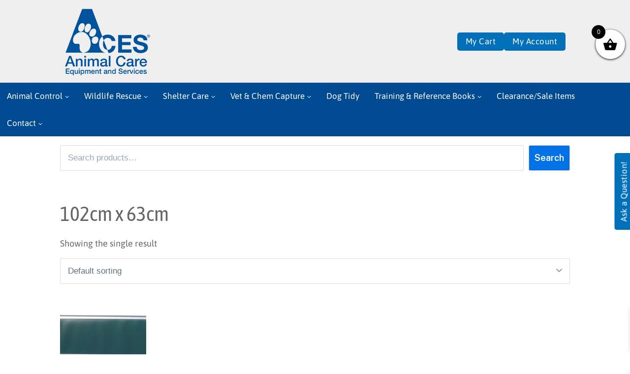

--- FILE ---
content_type: text/html; charset=utf-8
request_url: https://www.google.com/recaptcha/api2/anchor?ar=1&k=6LfkOcUrAAAAACQ1SMhkX6RCSnh3m_ykBciR7pWN&co=aHR0cHM6Ly9hbmltYWwtY2FyZS5jb20uYXU6NDQz&hl=en&v=TkacYOdEJbdB_JjX802TMer9&size=invisible&anchor-ms=20000&execute-ms=15000&cb=g9zgzbuh0nv7
body_size: 45435
content:
<!DOCTYPE HTML><html dir="ltr" lang="en"><head><meta http-equiv="Content-Type" content="text/html; charset=UTF-8">
<meta http-equiv="X-UA-Compatible" content="IE=edge">
<title>reCAPTCHA</title>
<style type="text/css">
/* cyrillic-ext */
@font-face {
  font-family: 'Roboto';
  font-style: normal;
  font-weight: 400;
  src: url(//fonts.gstatic.com/s/roboto/v18/KFOmCnqEu92Fr1Mu72xKKTU1Kvnz.woff2) format('woff2');
  unicode-range: U+0460-052F, U+1C80-1C8A, U+20B4, U+2DE0-2DFF, U+A640-A69F, U+FE2E-FE2F;
}
/* cyrillic */
@font-face {
  font-family: 'Roboto';
  font-style: normal;
  font-weight: 400;
  src: url(//fonts.gstatic.com/s/roboto/v18/KFOmCnqEu92Fr1Mu5mxKKTU1Kvnz.woff2) format('woff2');
  unicode-range: U+0301, U+0400-045F, U+0490-0491, U+04B0-04B1, U+2116;
}
/* greek-ext */
@font-face {
  font-family: 'Roboto';
  font-style: normal;
  font-weight: 400;
  src: url(//fonts.gstatic.com/s/roboto/v18/KFOmCnqEu92Fr1Mu7mxKKTU1Kvnz.woff2) format('woff2');
  unicode-range: U+1F00-1FFF;
}
/* greek */
@font-face {
  font-family: 'Roboto';
  font-style: normal;
  font-weight: 400;
  src: url(//fonts.gstatic.com/s/roboto/v18/KFOmCnqEu92Fr1Mu4WxKKTU1Kvnz.woff2) format('woff2');
  unicode-range: U+0370-0377, U+037A-037F, U+0384-038A, U+038C, U+038E-03A1, U+03A3-03FF;
}
/* vietnamese */
@font-face {
  font-family: 'Roboto';
  font-style: normal;
  font-weight: 400;
  src: url(//fonts.gstatic.com/s/roboto/v18/KFOmCnqEu92Fr1Mu7WxKKTU1Kvnz.woff2) format('woff2');
  unicode-range: U+0102-0103, U+0110-0111, U+0128-0129, U+0168-0169, U+01A0-01A1, U+01AF-01B0, U+0300-0301, U+0303-0304, U+0308-0309, U+0323, U+0329, U+1EA0-1EF9, U+20AB;
}
/* latin-ext */
@font-face {
  font-family: 'Roboto';
  font-style: normal;
  font-weight: 400;
  src: url(//fonts.gstatic.com/s/roboto/v18/KFOmCnqEu92Fr1Mu7GxKKTU1Kvnz.woff2) format('woff2');
  unicode-range: U+0100-02BA, U+02BD-02C5, U+02C7-02CC, U+02CE-02D7, U+02DD-02FF, U+0304, U+0308, U+0329, U+1D00-1DBF, U+1E00-1E9F, U+1EF2-1EFF, U+2020, U+20A0-20AB, U+20AD-20C0, U+2113, U+2C60-2C7F, U+A720-A7FF;
}
/* latin */
@font-face {
  font-family: 'Roboto';
  font-style: normal;
  font-weight: 400;
  src: url(//fonts.gstatic.com/s/roboto/v18/KFOmCnqEu92Fr1Mu4mxKKTU1Kg.woff2) format('woff2');
  unicode-range: U+0000-00FF, U+0131, U+0152-0153, U+02BB-02BC, U+02C6, U+02DA, U+02DC, U+0304, U+0308, U+0329, U+2000-206F, U+20AC, U+2122, U+2191, U+2193, U+2212, U+2215, U+FEFF, U+FFFD;
}
/* cyrillic-ext */
@font-face {
  font-family: 'Roboto';
  font-style: normal;
  font-weight: 500;
  src: url(//fonts.gstatic.com/s/roboto/v18/KFOlCnqEu92Fr1MmEU9fCRc4AMP6lbBP.woff2) format('woff2');
  unicode-range: U+0460-052F, U+1C80-1C8A, U+20B4, U+2DE0-2DFF, U+A640-A69F, U+FE2E-FE2F;
}
/* cyrillic */
@font-face {
  font-family: 'Roboto';
  font-style: normal;
  font-weight: 500;
  src: url(//fonts.gstatic.com/s/roboto/v18/KFOlCnqEu92Fr1MmEU9fABc4AMP6lbBP.woff2) format('woff2');
  unicode-range: U+0301, U+0400-045F, U+0490-0491, U+04B0-04B1, U+2116;
}
/* greek-ext */
@font-face {
  font-family: 'Roboto';
  font-style: normal;
  font-weight: 500;
  src: url(//fonts.gstatic.com/s/roboto/v18/KFOlCnqEu92Fr1MmEU9fCBc4AMP6lbBP.woff2) format('woff2');
  unicode-range: U+1F00-1FFF;
}
/* greek */
@font-face {
  font-family: 'Roboto';
  font-style: normal;
  font-weight: 500;
  src: url(//fonts.gstatic.com/s/roboto/v18/KFOlCnqEu92Fr1MmEU9fBxc4AMP6lbBP.woff2) format('woff2');
  unicode-range: U+0370-0377, U+037A-037F, U+0384-038A, U+038C, U+038E-03A1, U+03A3-03FF;
}
/* vietnamese */
@font-face {
  font-family: 'Roboto';
  font-style: normal;
  font-weight: 500;
  src: url(//fonts.gstatic.com/s/roboto/v18/KFOlCnqEu92Fr1MmEU9fCxc4AMP6lbBP.woff2) format('woff2');
  unicode-range: U+0102-0103, U+0110-0111, U+0128-0129, U+0168-0169, U+01A0-01A1, U+01AF-01B0, U+0300-0301, U+0303-0304, U+0308-0309, U+0323, U+0329, U+1EA0-1EF9, U+20AB;
}
/* latin-ext */
@font-face {
  font-family: 'Roboto';
  font-style: normal;
  font-weight: 500;
  src: url(//fonts.gstatic.com/s/roboto/v18/KFOlCnqEu92Fr1MmEU9fChc4AMP6lbBP.woff2) format('woff2');
  unicode-range: U+0100-02BA, U+02BD-02C5, U+02C7-02CC, U+02CE-02D7, U+02DD-02FF, U+0304, U+0308, U+0329, U+1D00-1DBF, U+1E00-1E9F, U+1EF2-1EFF, U+2020, U+20A0-20AB, U+20AD-20C0, U+2113, U+2C60-2C7F, U+A720-A7FF;
}
/* latin */
@font-face {
  font-family: 'Roboto';
  font-style: normal;
  font-weight: 500;
  src: url(//fonts.gstatic.com/s/roboto/v18/KFOlCnqEu92Fr1MmEU9fBBc4AMP6lQ.woff2) format('woff2');
  unicode-range: U+0000-00FF, U+0131, U+0152-0153, U+02BB-02BC, U+02C6, U+02DA, U+02DC, U+0304, U+0308, U+0329, U+2000-206F, U+20AC, U+2122, U+2191, U+2193, U+2212, U+2215, U+FEFF, U+FFFD;
}
/* cyrillic-ext */
@font-face {
  font-family: 'Roboto';
  font-style: normal;
  font-weight: 900;
  src: url(//fonts.gstatic.com/s/roboto/v18/KFOlCnqEu92Fr1MmYUtfCRc4AMP6lbBP.woff2) format('woff2');
  unicode-range: U+0460-052F, U+1C80-1C8A, U+20B4, U+2DE0-2DFF, U+A640-A69F, U+FE2E-FE2F;
}
/* cyrillic */
@font-face {
  font-family: 'Roboto';
  font-style: normal;
  font-weight: 900;
  src: url(//fonts.gstatic.com/s/roboto/v18/KFOlCnqEu92Fr1MmYUtfABc4AMP6lbBP.woff2) format('woff2');
  unicode-range: U+0301, U+0400-045F, U+0490-0491, U+04B0-04B1, U+2116;
}
/* greek-ext */
@font-face {
  font-family: 'Roboto';
  font-style: normal;
  font-weight: 900;
  src: url(//fonts.gstatic.com/s/roboto/v18/KFOlCnqEu92Fr1MmYUtfCBc4AMP6lbBP.woff2) format('woff2');
  unicode-range: U+1F00-1FFF;
}
/* greek */
@font-face {
  font-family: 'Roboto';
  font-style: normal;
  font-weight: 900;
  src: url(//fonts.gstatic.com/s/roboto/v18/KFOlCnqEu92Fr1MmYUtfBxc4AMP6lbBP.woff2) format('woff2');
  unicode-range: U+0370-0377, U+037A-037F, U+0384-038A, U+038C, U+038E-03A1, U+03A3-03FF;
}
/* vietnamese */
@font-face {
  font-family: 'Roboto';
  font-style: normal;
  font-weight: 900;
  src: url(//fonts.gstatic.com/s/roboto/v18/KFOlCnqEu92Fr1MmYUtfCxc4AMP6lbBP.woff2) format('woff2');
  unicode-range: U+0102-0103, U+0110-0111, U+0128-0129, U+0168-0169, U+01A0-01A1, U+01AF-01B0, U+0300-0301, U+0303-0304, U+0308-0309, U+0323, U+0329, U+1EA0-1EF9, U+20AB;
}
/* latin-ext */
@font-face {
  font-family: 'Roboto';
  font-style: normal;
  font-weight: 900;
  src: url(//fonts.gstatic.com/s/roboto/v18/KFOlCnqEu92Fr1MmYUtfChc4AMP6lbBP.woff2) format('woff2');
  unicode-range: U+0100-02BA, U+02BD-02C5, U+02C7-02CC, U+02CE-02D7, U+02DD-02FF, U+0304, U+0308, U+0329, U+1D00-1DBF, U+1E00-1E9F, U+1EF2-1EFF, U+2020, U+20A0-20AB, U+20AD-20C0, U+2113, U+2C60-2C7F, U+A720-A7FF;
}
/* latin */
@font-face {
  font-family: 'Roboto';
  font-style: normal;
  font-weight: 900;
  src: url(//fonts.gstatic.com/s/roboto/v18/KFOlCnqEu92Fr1MmYUtfBBc4AMP6lQ.woff2) format('woff2');
  unicode-range: U+0000-00FF, U+0131, U+0152-0153, U+02BB-02BC, U+02C6, U+02DA, U+02DC, U+0304, U+0308, U+0329, U+2000-206F, U+20AC, U+2122, U+2191, U+2193, U+2212, U+2215, U+FEFF, U+FFFD;
}

</style>
<link rel="stylesheet" type="text/css" href="https://www.gstatic.com/recaptcha/releases/TkacYOdEJbdB_JjX802TMer9/styles__ltr.css">
<script nonce="OgrZsqeL4jkRcvqd-tf8ig" type="text/javascript">window['__recaptcha_api'] = 'https://www.google.com/recaptcha/api2/';</script>
<script type="text/javascript" src="https://www.gstatic.com/recaptcha/releases/TkacYOdEJbdB_JjX802TMer9/recaptcha__en.js" nonce="OgrZsqeL4jkRcvqd-tf8ig">
      
    </script></head>
<body><div id="rc-anchor-alert" class="rc-anchor-alert"></div>
<input type="hidden" id="recaptcha-token" value="[base64]">
<script type="text/javascript" nonce="OgrZsqeL4jkRcvqd-tf8ig">
      recaptcha.anchor.Main.init("[\x22ainput\x22,[\x22bgdata\x22,\x22\x22,\[base64]/[base64]/[base64]/eihOLHUpOkYoTiwwLFt3LDIxLG1dKSxwKHUsZmFsc2UsTixmYWxzZSl9Y2F0Y2goYil7ayhOLDI5MCk/[base64]/[base64]/Sy5MKCk6Sy5UKSxoKS1LLlQsYj4+MTQpPjAsSy51JiYoSy51Xj0oSy5vKzE+PjIpKihiPDwyKSksSy5vKSsxPj4yIT0wfHxLLlYsbXx8ZClLLko9MCxLLlQ9aDtpZighZClyZXR1cm4gZmFsc2U7aWYoaC1LLkg8KEsuTj5LLkYmJihLLkY9Sy5OKSxLLk4tKE4/MjU1Ono/NToyKSkpcmV0dXJuIGZhbHNlO3JldHVybiEoSy52PSh0KEssMjY3LChOPWsoSywoSy50TD11LHo/NDcyOjI2NykpLEsuQSkpLEsuUC5wdXNoKFtKRCxOLHo/[base64]/[base64]/bmV3IFhbZl0oQlswXSk6Vz09Mj9uZXcgWFtmXShCWzBdLEJbMV0pOlc9PTM/bmV3IFhbZl0oQlswXSxCWzFdLEJbMl0pOlc9PTQ/[base64]/[base64]/[base64]/[base64]/[base64]\\u003d\\u003d\x22,\[base64]\\u003d\x22,\x22D8OWwo3DjMOfwrTCmnbDvcKBejZWwp/DqGVyFsOqwopNwrHCo8O8w59Iw5dhwqDCv1RDUR/[base64]/[base64]/[base64]/[base64]/QR3Cr8KgwosTwp4GYsO7GcKjHhxXDMOdwqhCwp1pw6TCvcOdeMOaCHLDqsONNcKxwobChyRZw7zDm1LCqQjClcOww6vDkcOnwp83w6AZFQE6wrU/dApnwqfDsMOwIsKLw5vCs8K6w58GAMK2Djhuw5svLcKgw58gw4VmR8Kkw6Z5w4gZworCmcOiGw3DljXChcOaw4nCgm1oIMO2w6/DvBAVCHjDu3sNw6ADMMOvw6lrdn/DjcKCeAw6w7hAd8Odw5zDm8KJD8KKSsKww7PDjcKwVAdAwowCbsKtQMOAwqTDqEnDrsONw7DCjSQtWcODIDDCjio0w5ZCTFsIwp3CtFJuw5/Cm8Oiw6IZZsKQwpnDkcK2IMODwrDDhsOZwqbCmRTCjS0OWXzDmsKSPRRZwpbDm8K7wolcw6jDjsOGwoHCsksKQX04wrgSwqDCryU7w4Zjw4Ejw43Dj8OJQsKdaMOJwrrCjMK0wrjCvERgw77CpsOCWh8xD8KpDRbDmA/CrAjCiMKwYMKhw6DDm8O9X23CiMKMw5sGCcK0w6PDnEDChMKzPnrDunLCnRrDglnDp8O2w4B4w5DCjh/CtX8/wpAvw5ZMG8OWZcOtwq9uwp9vwofCp2XDhVk9w53DlQzCuGvDthQswpDDq8KIw6JpTQ3Drg/CucO2w6gLw6PDicK7wrbCtW3CjcOvwr7DisOBw7wMOEPCoG7CvgYwF3TDlHQSw6UUw7PCqFfCu2rDqsK4wqXCoCEzwpfCnMOqwoYUfMOfwphiFWrDvW8uccKjwqhbw7PCk8O/[base64]/d8KFwq7CmU/Cr8OhbcO7SnTDpGFGK8OLwr4tw77DmsOPBlVYMFlEwrtzwoksE8Ovw7AcwpTClmBYwp/Ci3xfwo/DkQMLFMOBwqPDisOwwr3DpiQOHkbCgcKbSzgOIcKheDzDiH7CnMODKVjCqSRCe1rDmGfCp8KfwrDCgMOaFFPDjT8Lw5bCpnkQwq3Do8K+wrxCw7/DpT9zBDbDhMOAwrRtKsO5woTDuHrDn8KBdDbCp2N/woPCh8Kfwp0LwrM2E8KzJk9fdMKMwo0ySMOsYsOGwo7CoMOCw5rDujxoNsKjfsKWZjXCmXdnwokBwqAVYMOawpjCuijCg05Wd8KBZcKtwoYVP1UzKQ8Re8KDwq/CgAPDlMKGwq7CrgUtHAcUbBd7w5Ytw4zDr2ZfwrLDiy7CilrDocOqJMO0OMKdwoh/TxrDhcKxFV7DtsOOwr3DuTTDl3M9woLChSMnwrbDrD7DlMOgw7FqwrvDo8Olw6UawrYfwqN4w4k5BcKlIsOgFnfDoMKmOVAmb8KDw6MIw5XDp07CnCcnw4/[base64]/Cg8KsD2wybmPDu0vCtHEYRVVRe0HDrDrDoHrDk8O2RCYma8KbwoPDvFLDnAfDvMONwrvDucOYw49Rw4EnKUzDlmbCpBbDoQDDvwfCpcKCZcKlU8OFwoHDs3slEWbCncOyw6NVw7UFIj/CuQRiJkwTwpxSNxkYw58Owr/Ck8ORwolcP8OWwql/UB9vSwnCr8OGBsKSXMKnAXhxwr4JdMKxG3cew7ksw5hCw6LDi8Olw4AcUFjDt8OTw5TDvCtlOW1ybsOSPEnCusKswo9CccOXXxwkMsODD8OLw5wBX2loBsKLYnbDlV7CpsKHw67Cj8OfWMK4wpsCw5/[base64]/CjiDCk2HDglnCpcKwRMOTDMO6Bl/DqsOhcnvDpFhvbl3Dh8OQFsOIwp0ANA98bcOLYsOqwrISesOEw7TDnUgoQFvCvAN3wrscwqnDk13DqSxBw4tNwp7Cs1rCtsO8UcKUw7zDlSxOwrrCrXVGcMO+eVgUwq5zw4pWwoNHw655dcO3NcOQU8KXTsOsM8OHw4rDuFbDoXvChsKcwrfDvMKEd0TDqxMDwo/Dk8O/wp/CssKvHRBDwoYcwpTDoicjG8Kew4HCixE1w4xTw7JqdsOKwqvDjmkXSFJGMsKCf8K4woY/EMOUVHfDgcKKZsKMCsOZwpBREcOib8OwwphVSEHCgWPCgkBtw7FxBAnDm8K7JMKHwog6DMK8EMK2a1PCkcONF8K5w5vDlMO6ZGRLwrx0wrfDmkFxwpjDvTd4wpfCisKaAnhgPw0JT8OxMUjCiQdveRFyABfDkyvDqsOMEXMCw4tkBcO/[base64]/Cg8Kpw6PCpMK5w7URVcK0w7VrIA3DmhnCt2nDucOSYMK1fMKaQWEEwq3CjVcuwpXCtHAOfcOkw79vHCcLw5vCjcOGLsOpdFUPLG3DksOrw4c+w6HDgmjCrwbCmQHDokdxwqfDncOIw7YvJ8OBw6/[base64]/UsOqLV/CqMKjw5Mww5B1aW1xecOiwqYiw6x2wp8NfMOywqQGwrcYOsO3CcK0wrw4wrrCuyrCu8KWw53CtcOdHA43T8OYQQzCmcOuwotEwr/[base64]/[base64]/[base64]/cmozwodGA8KPTMOxB8OBGsOrIcOIwrvDhsOdD2DCriwjw4LCh8KnbsKdw6Npw6fDoMOTJz1tV8OGw5jCt8O9cgo0c8O4woJ9wqLDkUvCncKgwotlU8KFRsO/B8OhwpzCsMOkektBw5F2w4xQwprCqHbCp8KYVMONw67DkAIvwrJjwp9DwqBGwprDhl/[base64]/Ds8Ouw6A1wop9U8OLwrJFWAzDn8OqBsKXwo8jw6XCslPDksO2w4PDnhnDssOXVBNhw57DhCtXRCBTZzFZcC5pw4HDgUNVKsOiXsKDNj8CO8KFw7zDiWlVd2jCrjprTXcBGmHDhFrDuQzDmUDCpMOmHcKOb8KlC8O/[base64]/w6/CqMOvw6cbYMOdw4nDvSzDnsOqw5fCnsKuHMOywr/CmcK7Q8KJwpXCpMO2VMO/w6p1F8K1w4nClMOqR8KBKcOXBHDDsXNMwo1Vw63CusObRMKBw7TCqglhwprDocKVwopcOyzCiMO7LsKGwqDDvCrCqRkBw4Yqwowkw4B5JhrCjXMzwpnCqcKXacKcADPCsMKvwrgSw4vDoCxNwq52ICrCvnPCmhhDwoAAw6x5w4hBd3/[base64]/DsMKrccKPwqoEw7PDusKgJ00JMsKsKSbCisOBwrFmw4RAwrofwrTDucOPesKVw5bDp8KwwrUnamfDicKYw6HCpcKNAj1Fw6nCssK8F0PCucK9wofDu8K4w6LCq8OwwpwMw67Co8K3SsOoS8O3HALDt1LDksKrXyfCpMOIwo/DtcOmHUkBH2cAw7llw6VKw6pvwrRXTmvCoWrClB/CnXoLd8KOF2ITwqQ3wrXDvxnChcOQwpZCYsK4FiLDs13CtsOAVxbCrWrCrgcQccOPRFU9RF7DvMObw50Ywo85VsO4w7/[base64]/Dk8OCwpEOw7pgw6vCssKRPsOKK3kVNcONwqYRw7PCh8K2QMKUwr/DmGLDgMKNYMKaRcKRw7d6w7vDijF6w5PDo8O1w5fDilfCr8OLb8K4KitOIDdEJAQ8wpAre8KdKsK1w5fCiMOMwrDDvHbDsMKYNEbCmFDCg8OEw4ZKFgAawq1Kw41Dw5LDocOmw4DDucK0QMOLCSYVw7wXwohjwp8Xw6nDsMOVbjDCi8KweCPCpTfDriLDvcOlwr/CssOjcsKuRMOmwpVqFMOWOcOHw5U2f2HDtlnDnsO9w7DDh1gDCsKiw4cdaFU4aQYEwq7Cm1fDvWIAdHjDhl3CjcKIw7HDh8KMw7LCr3lNwq/Di17Cq8OIw5zDpD9pw45EaMOww63CkmEMwqTDrMKiw7BxwoDDrlrDnX/Djz7CtsOvwoTCvSTDtMOab8OMGxbDqsO9HsKSMG4LbsK0O8KWw4/DlsKLKMKJw7bDqMO4WcOew7wmw5TDmcKuwrBWOT3Dk8Odw4dFG8OaJnHCqsObECbCvy5xdsOzO3fDthA1DMO0CsOFUMKtQ05iXxQDwr3Dk0QnwrYQKcO8w5jCksO2w61Dw7Jlwp/CtsOAIMOzw7NqaArDl8OwPcOewqwTw5Q6w4vDrcOzw5oswpTDoMK4w7xsw4/[base64]/U8O7wrUaw4TDo8KkGHQWHBzCqBdZw5LCmsKzGVgnwp9wEsOiw4vChljDsAsbw5gQGsOUGMKIfHbDoCHDt8OUwpHDisK5QR4hBnZ1w6Qhw4saw4PDn8OCY27CpsKVw7BsawB6w6Fbw7vCmcO9wqQfGMO2wp7Doz/Dgg1GJ8Oyw5BSAMK5dE3DoMKew743wpzDjcKGHh/[base64]/Cj8O8wqMkAMOzw6vDhQIswoQgHcOsX8OYwqTDmMOZasOewpFdV8O8O8OfC0BZwqDDmCHDpxLDizPCjV3CtyNiYmw9X05VwqvDosOLw65+WsK4UMKEw7jDhVLDpcKIwq0LEMK+fldAw4c8wpsmHsOaHwczw4UXEsKTacO3WQfCnm9HVsOhJTfDnR9/DcOzR8OQwpZzNMO/a8O8bsO3w6IDSig6cCbCtmDCnyzCl1cvCUDDq8O0w6rDpMOAIz3CghLCq8OGw5rCsyLDjsOLw7F/aCnCvVd2L0/[base64]/DgcK8V8Otw6Uuw7vDllnDlcKxwqrDp8O9XMKdUMO7w4rDj8KjScOmR8KpwrXCnmDDqGHCjkNUEyHDrMOUwq3DnBrCj8OSwqpyw6/CmWoiw5zDtC4ZRMOmZEbDtVfDmjDDpyLCs8KOw6ckT8KNS8O/[base64]/[base64]/DpE7CtnvCo3hdLcOjw4w3wrNawpxxfnXCn8OCc1UEO8KeYmAHwoYjH3XCg8KGwqkRT8Ojwp0mwpnDqcKFw4cRw5/CpCbDj8ObwrcowpzDkMK9wrp6wpMZRMKoA8KRND51wrPCosOBw5zDnA3DlEUBwoPDjl46KcODD0Mywo48wp5WGDPDp2cFw69SwqLDlMKMwpvCnFdNPcK0w6nClMKCEsOQasOcw4ItwpLCssOhXMONWMOPZMKucDzClQxLw6PCocK/w7jDmSPCosO/w6NKD3zDvXhRw4pXXXPDnw7DnMO+fn58TsKHL8KfwrDDikRZw5zCgjHDtkbDosOywrsASUTCq8OtZDxjwooCw7o4w4LCmsKDZxtjwrjCk8KDw58ba2TDvMKqw7XDnxg3w4DDv8KbEyFFJsOOLcOpw4XDsDPDrcO9wpnCj8O/FcOuWcKRH8OTw6HChxDDqih4wqPCsVhkGC80wpB2dikFwonCj1XDicKKUMOaKsKCLsKQwrPCj8O9bMO5wqDCjMOqSsOXw6zDpsK5KxbDtQvDmiTClD57KzsCwq7CsB3ClMKUw4/Cq8OnwpQ8MsKBw6xOKRpnwqhPwoNYwpvDiXodw5XDiFMKQsOhwqrCmsOEM2zCosKhNsOYXMO+axMpMWXDt8OsCsKxwpRXw7bDizUAwrsrw5TCncKdUk9jQgouwovDmz7Cv0XCkFvDkcObAMOlw6/[base64]/CpsOzw6DCo8OgFcKgw4dCYsK3fsKHcUMPARjDnBRcw78Kwp3DlsOXKcOSbMO1eX91XjbClSUrwoTCjEXDk3ZgfUM/[base64]/CqSAbdcO/wqB2w45qw6s5wpvCgX4uYRPDjUbDi8OLQMOawqVrworCvcOJwqrDlsOdIlZGYyDDonYiwrvDpQI6BcKiAsKyw4HDlcKiwrHCncOBw6QEd8O+w6HCpMOJfMKXw7oqTsOgw6jCl8OGfcKFMDDDii3DhMOewpVlPmFzcsOUw5DDpsKqwrZ/[base64]/csOowrXCjCrCtMKsB8OxU8K9wpzCln3CsRJkwrTCq8Oew6EtwoxAw47CpsO4QAHDskt8OWTCsy7CjCTCsjdvBk3Dq8KYKhklwozCn2HCucOIQcOoT3FpTcOpfcK4w63Dum/[base64]/DgVAnw5cfw5wEw7/CvzF4w5hTLcKeLCl8eB3DrMOrWAvChcOFwp5mw5ZDwrfChsKjwqQTcsKIwr1GQmrDusKMw4JuwqYzVcKTwppTNMO8wqzCkmnCkV/ClcO9w5BFX0YCw55UZ8KMZyYLwrMAMMKWw5XCqiZGbsOcb8KvJcKAFMKvbTfDqljClsKPXMO4HRxYw7VVGw7DlcKCwos2UsK4MsKMw5rDvkfCh0jDuiJoG8KeHMKgw5zDrVjCvyV0eQjDjwR/w48Jw6wlw4bCtnLDlsOhNCLCksOzwpNZOMKbwofDu3bCjMK7wpcywptxd8KjesOcBsKbQ8KGGsOyL2zDqVDCi8KqwrvDhX7Cmj4Zw6RZNnrDg8O2w6vDmcOUbFTDpjXChsKrw7vDk1E0fsOtwpsKw67CgB/CtcOWwo02w6woaX7Cvk4+S2DDpsOZEsKiRMK9wrLDtAM3esOuwoAQw4jCuVYbZMOmwrwWwpPDgcKiw5l3wqs4BS5hw4p3MiHCl8KDwqEKw7XDgh4ow7A/UisOcFLCuk5PwpHDl8KwWMKoCMOnYgTCi8Kdw4vDl8Klw5NSwqsYNzLCv2fDvTl+w5bDjm19dDfDo3w+DD8+w6DDq8Kdw5d2w57CjcOkK8OeOMK0fcK7I1ENwo/DjDXChxnDlwfCrEjCoMK+IcKQfXEnXUxNN8OBw4JPw5dXZMKkwqvDhV0BHRMkw5bCuT0BUB/CvHc7wofDhzMGFsO8S8KTwpvCgG5UwoIuw63CocKpwqTChQQRwo13w695wr7Dm0FZwpA1Az8Kwpw1FsOhw4rDgHEzw6cWCMOcwoHChsOCwpHClUJ9UloqEhvCq8KkfjXDmkZiUcOBK8OcwpILw5/DicO/[base64]/[base64]/Dj8KdccOswqttDcK6RcO/wpxzwpgUT8KOw5wFwo/[base64]/wp4FHMOmw4V9c8KUIsKYXmxrwp3DjsOlwq3Csl0zwoZIwrzCkzPDhMKAYAVCw6BLwqdmOjPCv8ODL0/ChxsuwptQw5IUV8KwYjIOwo7CgcKDNMKpw6FZw5p7Xy4eWhbCtEYMJsOyeTnDusOoYcK7dV4MC8OgMMOcw6HDoDPDgcOMwpYJw4ljBGNFw4vCiAc1S8O3wp89wqrCocKeFA8fwp/DtRRNwp3Duj5aG3HCq1fDmMOvGVULwrfDpcOow7l1wovDi0zDm3PCqV/Co2cpH1XDlcK2w48IIsKlKlxmw54Uw6kTwpDDtRJUHsOow6PDucKawpPDjcK6PsKDFcOGMMO7asKrA8KJw4jCq8OKasKeeVBqwpvDt8KeGMKrGMKhRznDpQ7CscO5wrbDs8OGEBd9w6bDmsOewqFew7XCicO/[base64]/Du3fDtMK3w6MrUsK3JV7CqiMWwr3DrMOpWCFzQMO4FcOkQWjDqMKhFi1Xw7sRFMKgQ8KMFFp7N8ONw4fDrn1xw7EJwp/Cjj3CnQ7ClhYkTlzCh8OowpHCh8KbckXCtMO7bTY0EVIIw4rCrcKOQMK0HR7Cm8OGOTFldCQrw6c2NcKswr7ChMOAwp1/AsOlJk9NwpzCrCVCVMKMwq/Cg1wLQStHw4PDhsOGdMOaw7TCoVRkGsKBX3fDrU7CmHwvw4ERO8OzdMO3w6HCohnDgEQYCcOEw7RmcsO5w5vDucKSw75sKnguwoXCrcOPUxV1RifCohUHXsOZcsKGPGx/w6PDsSnDuMK7VcOBWsK/N8O1cMKLbcOHwqVRwp5DBh3Dgi9BNWnDoADDjC0BwqUeDn9tejcqBgvClsKxMcOMGMK1w53DsQfCiwTDtcOiwqHDjHMOw6zCgMOiw6wuAMKATsODwq/CumLCiCDChyoiasKDVnnDnwh/OcK6w5sMw5RjOsOpJDRlw5/CtDV0QzMTw5vDqMKkJDHCqMOewobDlcObw4M2LWNJwojCiMK9w5lbAcKNw5nDqMKYL8Kcw7LCosKjwqbCsUUoHcK8woN8w6dRPsO5wqrCmsKPARHCmcOSYTjCgcKuXwnCj8K9w6/[base64]/DlFHCrUHCtlcHw786wrrDn3RUKEDDi27Cm8KSw4xvw6dbK8K0w47DgFjDkMORwqd7w53DicODw4zCsDjDvMKBw6QYR8OIYjHCocOnwp9jYk9Yw6ogR8OTwq7CqCXDq8O4wozCiAjDp8OKbULCskzClBfDqA10BMK/X8KdWMKWesKfw5BIdsKWSFxTwqVTPcKiw5HDiRInHER5UXcKw43DosKRw78pUMODIRcyXT1jcMKRJ0p6ChpCFyBJwokUZcOxwrQewoHCucKOwql8WghzFMK2w5pDwoTDvcOHacOcecKmwozCqMOAfAsCwr/DpMOTC8OKNMKUwrfDgsKZwplzUygOTsORcy1cB0YVw5XCuMKZTGtQFU5JAcO+wooVw4w/woQgwrt8w7bCt3xpKcOtwr8rYsOTwq3DmTQVw43DrGbCkcKRNBnCkMOGFj5BwrUtwo90wpsZe8Oob8KkI33DsMK6CMKAUHETSMOVw7USw4IAasO6fHk2wp3CgmYsIcKRNknDmG7CpMKGw5HCvUJFJsK5AcKlAhHDnMOkCwrCh8ObeVrCh8K/R0fDsMObeSDCghbDlS7CpQzDj1nDlDEjwpzCjMO5D8KRwqU8wqJPwrPCjsKrN1F5ITdZwrfDhsKiw5IewoTCm3HCm1sBA17CvMKxdTLDncKrKGzDtMKFQXvDgxbCqcONLQ3ClgPCrsKbwrpraMOaPAx/wr0Xw4jDnsKtw5Y1HCAxwqLDqMKMKMKWwpLCk8OOw41Bwp4tIiIaKi7DqsKETzvDh8OzwqzDm3/CqSLDu8K3HcKhwpJTwqfCuispeyZVwq/[base64]/TMK0KMO5I1sOw5tMbxfDo8KUWsKBw5U1Y8KgW1nDqxPCmMOjwp/DgsKcwptaf8Kkf8K+w5PCq8Kmw6NIw6XDii7Cu8K8woEkYh9tDU1Uw43Cm8OabcO+V8OyZzbDmX/CrsKQw5tWwp4sAsKvTDs+wr/CusKGQ3VfLgjCo8KuO13DsU9UY8OWJsKmcC0vwqrDicOEw7PDimoMfcOuw6/DncKUw6kgwo9yw590w6LDhsKRXsK/PMO/w6ZLw50uGsOsDDN/wovDqWY1wqPDtzINw6zDkn7CuApPw7zClcKiwppTBnDDmMO2wppZL8O4WMKkw5c5OMOFAmkCcH/DicOLRcO4FMOGLwdBccK8bMKSExd+LgXCt8OPw7RPHcOBfndLC2hFwr/CnsKybTjDhRfCq3LCgiXClsOywrkSfMKKwpfCjQjDgMO3Fi/CoEk4VFN9UMKIN8KlWjTCuBlmw5ZfVgDDpsOsw4/DicONMiI1w5jDt259QzPCrsKHwrDCrMOmw73Dh8KXw4zCgcO7wp9Ybm7CscKPJlssF8OAw7gOw7/[base64]/[base64]/Dlh1sJA1hwrp1CsKAwo4bUMKFwr0ww7l+QMO1woTDmlI7wpHCt27DgMK1LzrDmsK7JcOAb8OBw5vChMOOdjsTw7LCn1cpMcKSw6ksZTjDik0Gw4FQJFpnw5LCuEZpwoHDgMOGV8KPwqDCiSbDvygNw6jCkxJyI2VGW3rDmyV+CsORIxbDlcO/wrpFYS53wpIEwqAMUnvCrsKBfEJEU0EMwpDCu8OYDyzCil/DnmQEZsOjesKUwp8awo7ClMOHw5nCs8OXw6sMH8KSwpVGLsOHw4XCukbCosO8wpbCsFlSw4/CrUDDqirCrsO0XXfDok5iwrTCg08ew7zDucOrw7rDpCzCqMO6w6Jywr3CmHzCjcK6HQMMw73DrG7DvMKOVcKjfcONETfCrndFd8KVMMOFNRHCm8OMwpc1D1bDiWwQa8KhwrXDmsKpF8OHE8OCO8Otw5vCsRXCozfCucOwK8K/[base64]/DnsOKKH3CkU1ww6N9wrkzw4/CsMKfwox2wrjCnlU0QXo4wrsAw43DrVrDpkF6wrDCsQZ8dF/DkXRDwqXCtz7Ch8OGT35RRMOQw4fClMKQw6UuMcKdwrfCtTLCvCTDuQAAw5lvdX47w4BMwrIVwoc2CMK9NhrDq8OvAj/[base64]/Q3LDi8OzwpnCscOgw73CkMKyU8OXMHzDksKXU8KNwqUQfTLDj8OGwpQmQcKXwonCgSQIY8O4X8Ojwp3DqMOITH3CrcKEQcKBw5HDtiLCpjXDicKPHTAQwobDnMOxZn4Nw6d1w7I/S8Ocw7FTacKAw4DDnQvCt1NgRMKaw7HCjiZJw6/[base64]/ZsKWaMKdw6IZJMKzwql/ecKMwqzCnhdXeDrCjcK1ZTV7w4Vvw7DCv8OhFcKnwrB6w5bCscOdVEpYKcOBHsO9woXCsEfCkMKKw7DCmcOAOsOWwpvDhcK2DDLCjsK0FMKTw5MCFk8mGMOIw7JZJsOtwovCiC/DkMKbRwTDi1fDmMK5J8KHw5XDssKBw4oYw5Ulw610w50WwqvCn1ZIw5PDssObb1Z8w4czwoVXw40xw64+BcKgw6bChi5dXMKtAMOJw5PDr8KYIUnCiQrCgsOYNsKje0TClMOnwovDksO4SWTDqW8cwqUtw6fCiF9fwoISbTnDucK5UsO8wqTCgTAXwoU8eB/CrhjDpxQvA8KnNS/DkTnClVrDl8K8asKpckbCicOBByADVcKwbWjChMKcUcOoT8O8wrFKQgbDj8KlKsOUH8OHwoDCs8KKwr7DnjzChRg9N8O0eSfCqMO/wp1Ow5/DssKGwrfCp1Mjw4oBw7nCmFzDqTRwNCleH8OLw4fDkcOkAMKOfMOtRcORcTp7XgdJIMKDwrhNaD3DqcKswoTCh2Rhw4vCh1RuBMKOXzDDtcKBw4jDosOEbBlvN8K+cj/CkS02w57CscK3KMKUw7zDghjDq1bDvjTDmTrCr8OUw4XDl8KYwpIFwpDDgWHDicKYEF1pw7VRw5LDt8OUwqXDmsOXwot5w4TDksOlJxHCn3HDjg5hFcOwAcO/C2clOCrDqncBw5ULw7zDuU4EwqwLw7VnWU/DjsKMw5jDqsKVXMK/M8OISwXDjQ7Cm0rDvcKcK2DCvcKuETYPwqLCvm3CnsKdwpzDmxDCkyEnwo9vSsOAd3I8woEJGQ/CqsKaw4w+w7gweijDl1hXwrMrwoTDgGjDo8K0w7ZeMgLDgzvCosOmIMKGw6dQw4E8I8OLw5nDlFbCoT7Dj8OYIMOmaW/CnDNwJsO3F18Yw4zCuMOFCxfDu8KWw7V4bhTCr8KLw47DjcObw75yFwvDjQ3CmMO2Hh1hSMOVM8KxwpfCisKYMwg6w5gZwpHCgMONKsOpVMKFwqZ9TQnDjT8wNsOHw6dsw4/DicKpUsKIwq7DgCJhZznDicKlw5fDqiTDtcORPsOjNsOXWhfDp8ORwpjClcOowr7DqsKPAifDgxFOwrkEa8KXOMOJVivCoi0AXScOwq/[base64]/Cv8Kme8K/Ug8ZwrvCk8OFHABxwoYnw55PUwPDmcOKw50LYcO5w53DjyV8FsOFwq/[base64]/[base64]/DucK4wqHDsWkpw4dzw7/Dn8KaNE4ewoDDm8KpwprChTPDkcO5AwgjwrplSlINw7nDgUxAw6RUwog3XcK6bgU2wodXMcOGw59UCcKIwqjCpsOCwoIUwoPDksOvVMOHwovDgcKcYMOEbsKewoAPwprDiyZXP0zCjjQvHB/CkMKxwqHDh8OfwqDCs8OcwpjCiwxjw7XDp8KDw6DDrBEdLMO+UmcUGR3DjDzDjU/CrsOuTsOZbUYIMMKZwppJDMK0cMOyw6sNRsKdwqbDkMO6w7ssaC0HOH0zw4nDhw0EQcK3cknDksOwR0/[base64]/CvmN1TcOswqwAbhbDgsK8SEDCscKlTsOMMsKVB8KgHynDvcK+wq7DjMKHw5zCnHdmw6Flw5BEwrIUQcK1wqYqI1fDlMObez7CgR05BTQBQizDksKGw4HCtMOYwp7CrXzDtz5PHT/Cq0h1L8KVw6DClsOtwpvDusK2KcO/Rw7DscOgw54hw6I7FcK7dsOnTcKpwptIGilgbMKEf8KxwrLDh3MXNyvCpMOHYEdlBsO/IsOAHi5/AMKowpxJw5FSGGrCmEsSwqXDsxlReCtiw6nDlsKVwpgLEVvDq8O0wrUdQwpIwrpWw4ttFsKeZzDCv8Oqwo3CjRsDV8ONw6kAwoEdXMK/[base64]/DtDlDZMKfAmrDm8KcZsO5w6tLw5ljwqdbBMKew4J/[base64]/CosOtwrt6wolKwqgDwrfCjT/[base64]/CncKWw799wohbw7IRUsKzwpXDlTFVw78SZXV1w6hBwqJ9C8KpdsOmw63CoMOcwrd9w6PCgsO+wpLDm8OeQBXDjA3DsjILLQVePhrCi8KPf8ODIMK6XMK/FMOJaMKvLcOdw7TCgTEBEMOCd2MNwqXCgD/Cj8KqwrrChmLCuB0Jwp4uwpXCuUcZwq7CucK4wq/Dtm7DkWnDh2LCm00cw6rCn0pOMsKsXRHCk8OBKsK/[base64]/DtSB/eigsw4fDji8pw4jDo8O/w5zDixA8LsKcw4wow7XCrsOWbcOFOVfClWfCsUTCm2Iiw4wfw6HDrSJBPMOaZ8KvKcKrw6BOZFNvHUDDs8O3c1gzwqnDjkPCnyfCucKNWsOlw7pwwp9hwqd4woLCjxjDmw9SR0UqamHDgkvDtj3CoD9iBsKSw7Rfw6nCi37Cm8Kkw6bDtMKOTBfDvsOHwr17wo/Ci8Ozw6xUW8OFA8Otw7/[base64]/CrsOSwqDCrX/DtsK9CWAFDV4twqJ+w4LDqRLCnE9KwqF0UHjCh8K6RcODUcKAwrTDhMK5woHCtAPDt3w9wqTDhsKxwod3fMKTEEDCtMOySUDCpmx6w7d8woQEPx3Cg1N0w53CmsKUw75ow48gwqTDsk5re8OJwpYcwosHwooIeDXCun/DtTtlw5zChsKiw6LCkn8PwpdSNR7DuyTDpcKWOMOcwqHDnnbCm8OUwpEhwpYGwpM/B1DDvV0pGMOFwrsjS0HDvsKnwoh8w4ApKMKvMMKNEAoLwoZMw6B3w4wiw7l4w5EewoTDvsKCE8ODQsO6wpFjAMKBZcKiwpxTwo7CscO3w7TDik7Ds8KDYyQ7UsOsw4zDg8KAKsKPw63CtzRyw4Azw6xUwoDDhmnDgcOrZcOdcsKFXsO/[base64]/[base64]/DnMK1bcO/ESnDqMKNw7nDn381wqw9DE0AwrzDtxvClcK/[base64]/byw8MMKeJ8K5w5TDi8OMdcKFQnDCj1EgFjAUWWtuwpDCj8OROcK3FsO7w7XDuDDCsFHCkQttwqF1w47DozwaYDY/WMOYZ0Zow4zCrADCqMK1w4kJwpvDgcK7wpLCqMKKw6sIwr/ChmgPw7/DksKsw4LClMOUw4HCqCNSwpAtw4HDsMOYw4zCi0HCs8KDw4ZUHjMWJHPDgEpgfj7Dpx/DtipEQ8KfwqnDpHfCjF5dCMKcw4V+FcKNBiHCrcK5wrpXFcO9eSzCt8OGw7rDm8OewoHDjBfDnXdFUjFtwqXDhcO8OMK5VWJlccOcwrt2w7PCmsOxwpTCt8KVwr3DjMOKKx3DnwUkwpV5wofDvMOZc0bCuit9w7chwp/DnMOuw6zCr2VlwpfChR0+wr5cCUfDpsKMw63Cl8O2UDlQXjROwq7CicK8OVnCoApSw6/Chn1CwrLDl8OwaE7CgSzCr3zCsyfCkMKtYsKJwrQZIMO/QcOow7o3RMKmw6xrHcKhwrFITg7Cj8K9ecO/wo9Fwp1ACsKpwojDocO4w4HCucO+RjliYUFHwqxLUVPCjT53wpnCojwvdm7CmMKvNQk5YU7DscOCw4EHw73DrlHDjnfDhiTCncOka3o/DAgXaitdTMKdw68YNgB9CcOCQ8OzGMOcw7c5QUIQUylpwrvCosOfRHk9HD7DosKAw6B4w53Dpg5Kw4MQRFcbYcKhwqwoa8KJNUVEwr/Dn8K3wrUTwowtwpY0R8OKw6TChcO8HcODYidkwrnCvsKjw7vDshrDn1/DusOdVMOwGi5Yw6LCicOOwoAiLyJ9wrjDpg7Dt8OUWMO8wq9wRk/DjHjCmD9Vw59dXxRlw6oOw7jDucKdDE/CsXHCi8O6SQDCqjDDpcOfwpN4wrLDs8OzMHHDkFRzEirDqcOrwpvDjcONwpF/VMO7IcKxwod9RBgfYMOhwrAJw7R3EVMUBhAXRcO0w7lGfUsmRWrCqsOAH8O4wq3DuhvDosO7ZCXCqBHChXNZeMKxw6EVw5TCrsKYwoYqw4FRw6s7Bms/aUcwLVvCksK0ZsKNcnY9E8Ocwow9Z8ORwpliLcKsGTlvwpN7VsOiwqfCn8KsHxVHw4l8w73CokjCmcOqw609HRTCosKVw5TChxU1K8OCwqbDvHfDq8K5wooXwpEJZ0/DvcKlwo/Din7CkMOCZsOLI1RQwrDCtBckThxBwpNAw5jCpsO+wqfDmcK5wqrDjE3DhsKww542wp5Sw6dOQcO2w4HCuh/[base64]/Ci8KeNcOnAMOKIX3DvQPCjsO/[base64]/DnURZw6YPXEZORMK6dsKtEMO0wpbCvMKswr/Cj8KSAkAqw5NqCcOswrHCnEomTsOlXMOkGcOawpTCk8Kuw5nDoGc4b8K9KsKpbD8UwoHCj8OwKsKoSsKaT1I4w4PCmi8jJic9wpTCpAvDusKMw7/DnHzCmsOoPXzCgsK6EcKxwoXDpk4nZ8KgMMODVsKCFsONw5TCtX3CgcK2WVUSwqBCJcOSG1xAIcKvIcKmw7LDp8KQwpLChcO6KMODVUkFwrvCisONw4c/woPDh3DDkcOWw5/ClQrCjhTDhg8zw4HChxZWw5XCn0/DgzNtw7TDsXnCnsKLCX3DncKkw7RVSMOqI04bQcKYw4R9wonDpMOtw4fCkBksccO4w43DjsKXwr0lwrEuWcKVcErDvknDlcKKwpbCtMKHwoldwpjDo3HCugTCm8Kgw55GW25GfQHCi3fCpFnCl8Khwo7DvcKXGsOsQMOlwo0VI8KGwosBw6VKwppcwpZVJcOxw67CqD/CvMKpb2oVD8KLwpPDnANSwphIYcOWB8KtURrCmXZiEVXDsBJRw40GVcO0EsKBw4TDvH3Chx7Dl8Kle8OTwqXCuyXCilHCtUHChRJGKcK2wq3Dn3Y7wqUcw4fCh0MDMHYNRxo/wrPDrGTDoMOYVTDChMODQSpnwrw+wp1Bwo9hwpbDs3MVw6DDojTChMOtAnzCtyw9woDCiXIHHV3DphkDbMOsRnXCnzsJw7/Dt8KMwrojc37Cu0INIcKKC8O0woDCnAzDu27DmcO8AcOMw6/Cm8O5w5hCFR7CqMK7ecK+w7ZxM8Oew7MewpLCgMKmFMOVw4Yvw58KZsKcWl/CscOWwqFRw5DCqMKWw43DgMKxMRPDgMONEUrCo1zCi0DCi8K/w5cvY8OzdFxCJjNXKGoew57CsTQFw6/[base64]/ChMKmw6wXw4Yvw6ECLk3DrMKBeBUbwr7DisKfw4MGwpXDiMKNw7VWaQwAw5cHw5DCg8Kuc8KLwoFucsKUw4YbJcKCw6t5Mz/CtHTCpS3CgMK3CMOHw5DDu29gw6NGwo4Awq9Twq5aw6BQw6YPwq7CpkPCqQbCvEPCi2RAw4hmZcKXw4FsMAgeBz4Ow5w/wo0ewqjDjmdBa8KZYcK7WMO/w4zDk30FNMKiwqPDvMKew7XClsK5w5PDkyIDwqc9TRHCqcKjwrFiD8KRAltVw7N6Y8Kjw4vDlW05wr7Dvn/[base64]/w6AZSF4dwqBiWSPCuMOIYsKIw4NNa8K5wrgqw4zCj8KPw6LDjcO2woPCtMKSQX/CpScpwq/DjBzCkl7CgsKyWcO4w7xtZMKOw4RsasOBw6AuZFxTwotRwoPChcO/w4nDm8KCHRQVYMKywoDCrU7DiMOTZsOpwqHDnsOqw7LCoxPDncOhwpBiMMOWAH0OP8O8HFjDmkIIDcOzL8K7wrdKOMOcwqXCph0JAnoGw4oFwozDlMOxwrvCo8K2Ry1qTcKow5Qjwo/DjHtKZsKPwrzCicO+AxNwEMO+w6l0woLCtsK5PlnCk2zCrMKww6NSw4HDm8KheMKZPSfDmsKWF2vCtcOGwqnCocKNwqcZwobCnMKuF8K1VsKPMnHDk8KBKcKRwpAkJSdiw6TCg8OrLkdmLMOHw49PwoLCj8OTAsOGw4cNwoo5aENuw4l3w6M/dCJ/wo8qw5TCrsObwrHCtcO4V17DvATCvMOuw5MLw4xww4BNwp0Rw7Rbw6jCr8ObeMORMMOifz08wpzDpcOAw4vChsOIw6Mgw4vCssKkET9yacKTI8OqQHobw4jDsMOPBsORTiwcw6PCj3HCnUsBBcK+cGpFwqTCmMOYw7nDgW8\\u003d\x22],null,[\x22conf\x22,null,\x226LfkOcUrAAAAACQ1SMhkX6RCSnh3m_ykBciR7pWN\x22,0,null,null,null,1,[21,125,63,73,95,87,41,43,42,83,102,105,109,121],[7668936,169],0,null,null,null,null,0,null,0,null,700,1,null,0,\[base64]/tzcYADoGZWF6dTZkEg4Iiv2INxgAOgVNZklJNBoZCAMSFR0U8JfjNw7/vqUGGcSdCRmc4owCGQ\\u003d\\u003d\x22,0,1,null,null,1,null,0,0],\x22https://animal-care.com.au:443\x22,null,[3,1,1],null,null,null,1,3600,[\x22https://www.google.com/intl/en/policies/privacy/\x22,\x22https://www.google.com/intl/en/policies/terms/\x22],\x22aJuq5x63Yqj9L3CXwLE1KRzZepz+/B5LWRcbL8I2S2k\\u003d\x22,1,0,null,1,1763280746953,0,0,[199,165,247,117],null,[67,162],\x22RC-6C0L4JwWIPT_3A\x22,null,null,null,null,null,\x220dAFcWeA5ADwaw_0eO39ev7eadD0CzEmFpZIN0IOsFkWkqe9HJL1-gvovv_Vg40JbpDHBPONO-4tnUDP4lR3ZJlqz2aZ_MYiGt6Q\x22,1763363546843]");
    </script></body></html>